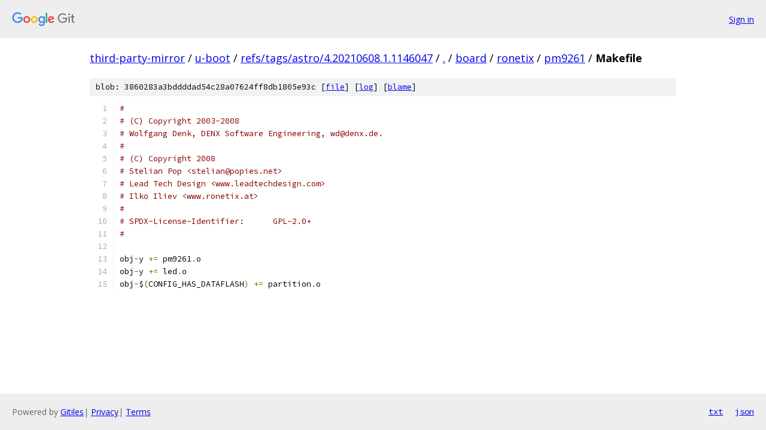

--- FILE ---
content_type: text/html; charset=utf-8
request_url: https://third-party-mirror.googlesource.com/u-boot/+/refs/tags/astro/4.20210608.1.1146047/board/ronetix/pm9261/Makefile?autodive=0%2F%2F%2F
body_size: 1287
content:
<!DOCTYPE html><html lang="en"><head><meta charset="utf-8"><meta name="viewport" content="width=device-width, initial-scale=1"><title>board/ronetix/pm9261/Makefile - u-boot - Git at Google</title><link rel="stylesheet" type="text/css" href="/+static/base.css"><link rel="stylesheet" type="text/css" href="/+static/prettify/prettify.css"><!-- default customHeadTagPart --></head><body class="Site"><header class="Site-header"><div class="Header"><a class="Header-image" href="/"><img src="//www.gstatic.com/images/branding/lockups/2x/lockup_git_color_108x24dp.png" width="108" height="24" alt="Google Git"></a><div class="Header-menu"> <a class="Header-menuItem" href="https://accounts.google.com/AccountChooser?faa=1&amp;continue=https://third-party-mirror.googlesource.com/login/u-boot/%2B/refs/tags/astro/4.20210608.1.1146047/board/ronetix/pm9261/Makefile?autodive%3D0%252F%252F%252F">Sign in</a> </div></div></header><div class="Site-content"><div class="Container "><div class="Breadcrumbs"><a class="Breadcrumbs-crumb" href="/?format=HTML">third-party-mirror</a> / <a class="Breadcrumbs-crumb" href="/u-boot/">u-boot</a> / <a class="Breadcrumbs-crumb" href="/u-boot/+/refs/tags/astro/4.20210608.1.1146047">refs/tags/astro/4.20210608.1.1146047</a> / <a class="Breadcrumbs-crumb" href="/u-boot/+/refs/tags/astro/4.20210608.1.1146047/?autodive=0%2F%2F%2F">.</a> / <a class="Breadcrumbs-crumb" href="/u-boot/+/refs/tags/astro/4.20210608.1.1146047/board?autodive=0%2F%2F%2F">board</a> / <a class="Breadcrumbs-crumb" href="/u-boot/+/refs/tags/astro/4.20210608.1.1146047/board/ronetix?autodive=0%2F%2F%2F">ronetix</a> / <a class="Breadcrumbs-crumb" href="/u-boot/+/refs/tags/astro/4.20210608.1.1146047/board/ronetix/pm9261?autodive=0%2F%2F%2F">pm9261</a> / <span class="Breadcrumbs-crumb">Makefile</span></div><div class="u-sha1 u-monospace BlobSha1">blob: 3860283a3bddddad54c28a07624ff8db1805e93c [<a href="/u-boot/+/refs/tags/astro/4.20210608.1.1146047/board/ronetix/pm9261/Makefile?autodive=0%2F%2F%2F">file</a>] [<a href="/u-boot/+log/refs/tags/astro/4.20210608.1.1146047/board/ronetix/pm9261/Makefile">log</a>] [<a href="/u-boot/+blame/refs/tags/astro/4.20210608.1.1146047/board/ronetix/pm9261/Makefile">blame</a>]</div><table class="FileContents"><tr class="u-pre u-monospace FileContents-line"><td class="u-lineNum u-noSelect FileContents-lineNum" data-line-number="1"></td><td class="FileContents-lineContents" id="1"><span class="com">#</span></td></tr><tr class="u-pre u-monospace FileContents-line"><td class="u-lineNum u-noSelect FileContents-lineNum" data-line-number="2"></td><td class="FileContents-lineContents" id="2"><span class="com"># (C) Copyright 2003-2008</span></td></tr><tr class="u-pre u-monospace FileContents-line"><td class="u-lineNum u-noSelect FileContents-lineNum" data-line-number="3"></td><td class="FileContents-lineContents" id="3"><span class="com"># Wolfgang Denk, DENX Software Engineering, wd@denx.de.</span></td></tr><tr class="u-pre u-monospace FileContents-line"><td class="u-lineNum u-noSelect FileContents-lineNum" data-line-number="4"></td><td class="FileContents-lineContents" id="4"><span class="com">#</span></td></tr><tr class="u-pre u-monospace FileContents-line"><td class="u-lineNum u-noSelect FileContents-lineNum" data-line-number="5"></td><td class="FileContents-lineContents" id="5"><span class="com"># (C) Copyright 2008</span></td></tr><tr class="u-pre u-monospace FileContents-line"><td class="u-lineNum u-noSelect FileContents-lineNum" data-line-number="6"></td><td class="FileContents-lineContents" id="6"><span class="com"># Stelian Pop &lt;stelian@popies.net&gt;</span></td></tr><tr class="u-pre u-monospace FileContents-line"><td class="u-lineNum u-noSelect FileContents-lineNum" data-line-number="7"></td><td class="FileContents-lineContents" id="7"><span class="com"># Lead Tech Design &lt;www.leadtechdesign.com&gt;</span></td></tr><tr class="u-pre u-monospace FileContents-line"><td class="u-lineNum u-noSelect FileContents-lineNum" data-line-number="8"></td><td class="FileContents-lineContents" id="8"><span class="com"># Ilko Iliev &lt;www.ronetix.at&gt;</span></td></tr><tr class="u-pre u-monospace FileContents-line"><td class="u-lineNum u-noSelect FileContents-lineNum" data-line-number="9"></td><td class="FileContents-lineContents" id="9"><span class="com">#</span></td></tr><tr class="u-pre u-monospace FileContents-line"><td class="u-lineNum u-noSelect FileContents-lineNum" data-line-number="10"></td><td class="FileContents-lineContents" id="10"><span class="com"># SPDX-License-Identifier:	GPL-2.0+</span></td></tr><tr class="u-pre u-monospace FileContents-line"><td class="u-lineNum u-noSelect FileContents-lineNum" data-line-number="11"></td><td class="FileContents-lineContents" id="11"><span class="com">#</span></td></tr><tr class="u-pre u-monospace FileContents-line"><td class="u-lineNum u-noSelect FileContents-lineNum" data-line-number="12"></td><td class="FileContents-lineContents" id="12"></td></tr><tr class="u-pre u-monospace FileContents-line"><td class="u-lineNum u-noSelect FileContents-lineNum" data-line-number="13"></td><td class="FileContents-lineContents" id="13"><span class="pln">obj</span><span class="pun">-</span><span class="pln">y </span><span class="pun">+=</span><span class="pln"> pm9261</span><span class="pun">.</span><span class="pln">o</span></td></tr><tr class="u-pre u-monospace FileContents-line"><td class="u-lineNum u-noSelect FileContents-lineNum" data-line-number="14"></td><td class="FileContents-lineContents" id="14"><span class="pln">obj</span><span class="pun">-</span><span class="pln">y </span><span class="pun">+=</span><span class="pln"> led</span><span class="pun">.</span><span class="pln">o</span></td></tr><tr class="u-pre u-monospace FileContents-line"><td class="u-lineNum u-noSelect FileContents-lineNum" data-line-number="15"></td><td class="FileContents-lineContents" id="15"><span class="pln">obj</span><span class="pun">-</span><span class="pln">$</span><span class="pun">(</span><span class="pln">CONFIG_HAS_DATAFLASH</span><span class="pun">)</span><span class="pln"> </span><span class="pun">+=</span><span class="pln"> partition</span><span class="pun">.</span><span class="pln">o</span></td></tr></table><script nonce="JEpSnzOdHNugQGqprzqKbg">for (let lineNumEl of document.querySelectorAll('td.u-lineNum')) {lineNumEl.onclick = () => {window.location.hash = `#${lineNumEl.getAttribute('data-line-number')}`;};}</script></div> <!-- Container --></div> <!-- Site-content --><footer class="Site-footer"><div class="Footer"><span class="Footer-poweredBy">Powered by <a href="https://gerrit.googlesource.com/gitiles/">Gitiles</a>| <a href="https://policies.google.com/privacy">Privacy</a>| <a href="https://policies.google.com/terms">Terms</a></span><span class="Footer-formats"><a class="u-monospace Footer-formatsItem" href="?format=TEXT">txt</a> <a class="u-monospace Footer-formatsItem" href="?format=JSON">json</a></span></div></footer></body></html>